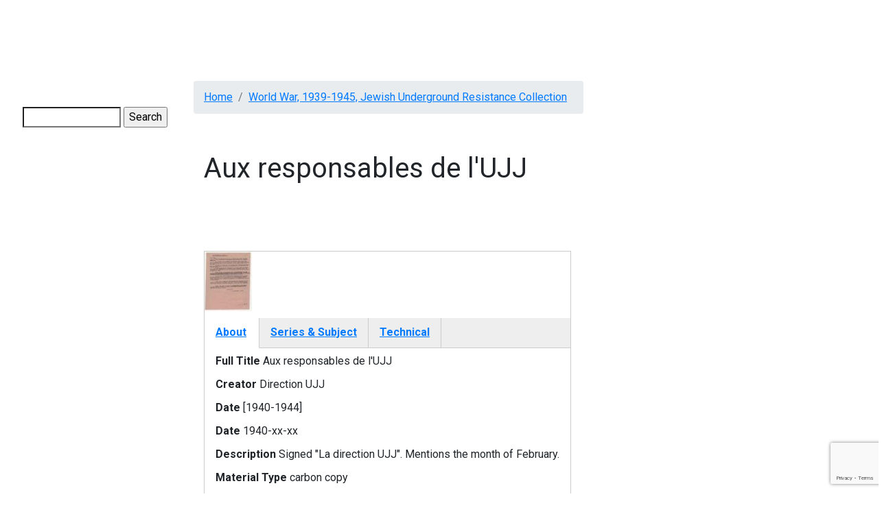

--- FILE ---
content_type: text/html; charset=UTF-8
request_url: https://digitalcollections.mcmaster.ca/wwiijur/media/aux-responsables-de-lujj
body_size: 5407
content:
<!DOCTYPE html>
<html lang="en" dir="ltr">
  <head>

    <!-- Google tag (gtag.js) -->
    <script async src="https://www.googletagmanager.com/gtag/js?id=G-YYRTL28WMV"></script>
    <script>
      window.dataLayer = window.dataLayer || [];
      function gtag(){dataLayer.push(arguments);}
      gtag('js', new Date());

      gtag('config', 'G-YYRTL28WMV');
    </script>

    <meta charset="utf-8" />
<meta name="Generator" content="Drupal 10 (https://www.drupal.org)" />
<meta name="MobileOptimized" content="width" />
<meta name="HandheldFriendly" content="true" />
<meta name="viewport" content="width=device-width, initial-scale=1.0" />
<link rel="icon" href="/themes/custom/digitalcollections_mcmaster/favicon.ico" type="image/vnd.microsoft.icon" />
<link rel="canonical" href="https://digitalcollections.mcmaster.ca/wwiijur/media/aux-responsables-de-lujj" />
<link rel="shortlink" href="https://digitalcollections.mcmaster.ca/node/179511" />

    <title>Aux responsables de l&#039;UJJ | Digital Collections @ Mac</title>
    <!-- Brighter World CSS -->
    <!-- <link rel="stylesheet" href="https://documents.mcmaster.ca/www/cdn/css/1.0/mcm-bw.css"> -->
 <!-- Brighter World Fonts -->
  <style>
    @import url('https://fonts.googleapis.com/css?family=Roboto+Condensed:400,400i,700,700i|Roboto:300,300i,400,400i,700,700i|Vollkorn:400,400i,600,600i,700,700i');
  </style>
    <link rel="stylesheet" media="all" href="/themes/contrib/stable/css/core/components/progress.module.css?t97xm1" />
<link rel="stylesheet" media="all" href="/themes/contrib/stable/css/core/components/ajax-progress.module.css?t97xm1" />
<link rel="stylesheet" media="all" href="/themes/contrib/stable/css/system/components/align.module.css?t97xm1" />
<link rel="stylesheet" media="all" href="/themes/contrib/stable/css/system/components/fieldgroup.module.css?t97xm1" />
<link rel="stylesheet" media="all" href="/themes/contrib/stable/css/system/components/container-inline.module.css?t97xm1" />
<link rel="stylesheet" media="all" href="/themes/contrib/stable/css/system/components/clearfix.module.css?t97xm1" />
<link rel="stylesheet" media="all" href="/themes/contrib/stable/css/system/components/details.module.css?t97xm1" />
<link rel="stylesheet" media="all" href="/themes/contrib/stable/css/system/components/hidden.module.css?t97xm1" />
<link rel="stylesheet" media="all" href="/themes/contrib/stable/css/system/components/item-list.module.css?t97xm1" />
<link rel="stylesheet" media="all" href="/themes/contrib/stable/css/system/components/js.module.css?t97xm1" />
<link rel="stylesheet" media="all" href="/themes/contrib/stable/css/system/components/nowrap.module.css?t97xm1" />
<link rel="stylesheet" media="all" href="/themes/contrib/stable/css/system/components/position-container.module.css?t97xm1" />
<link rel="stylesheet" media="all" href="/themes/contrib/stable/css/system/components/reset-appearance.module.css?t97xm1" />
<link rel="stylesheet" media="all" href="/themes/contrib/stable/css/system/components/resize.module.css?t97xm1" />
<link rel="stylesheet" media="all" href="/themes/contrib/stable/css/system/components/system-status-counter.css?t97xm1" />
<link rel="stylesheet" media="all" href="/themes/contrib/stable/css/system/components/system-status-report-counters.css?t97xm1" />
<link rel="stylesheet" media="all" href="/themes/contrib/stable/css/system/components/system-status-report-general-info.css?t97xm1" />
<link rel="stylesheet" media="all" href="/themes/contrib/stable/css/system/components/tablesort.module.css?t97xm1" />
<link rel="stylesheet" media="all" href="/modules/contrib/jquery_ui/assets/vendor/jquery.ui/themes/base/core.css?t97xm1" />
<link rel="stylesheet" media="all" href="/modules/contrib/field_group/formatters/tabs/horizontal-tabs.css?t97xm1" />
<link rel="stylesheet" media="all" href="/modules/contrib/captcha/css/captcha.css?t97xm1" />
<link rel="stylesheet" media="all" href="/modules/contrib/jquery_ui/assets/vendor/jquery.ui/themes/base/theme.css?t97xm1" />
<link rel="stylesheet" media="all" href="/themes/custom/digitalcollections_mcmaster/bootstrap-4.6.0-dist/css/bootstrap.min.css?t97xm1" />
<link rel="stylesheet" media="all" href="/themes/custom/digitalcollections_mcmaster/assets/css/flickity.css?t97xm1" />
<link rel="stylesheet" media="all" href="https://documents.mcmaster.ca/www/cdn/css/1.0/mcm-bw.css" />
<link rel="stylesheet" media="all" href="/themes/custom/digitalcollections_mcmaster/assets/css/local.css?t97xm1" />

    <script src="/core/assets/vendor/modernizr/modernizr.min.js?v=3.11.7"></script>
<script src="https://cdnjs.cloudflare.com/ajax/libs/font-awesome/6.5.2/css/all.min.css" defer crossorigin="anonymous"></script>

  </head>
  <body>
    
    
      <div class="dialog-off-canvas-main-canvas" data-off-canvas-main-canvas>
      
  <nav class="navbar navbar-expand-lg navbar-dark navbar-site" aria-label="Site menu">
    <button class="navbar-toggler" type="button" data-toggle="collapse" data-target="#siteMenu" aria-controls="siteMenu" aria-expanded="false" aria-label="Toggle navigation">
      Menu
      <svg id="chevron" class="svg-chevron" xmlns="http://www.w3.org/2000/svg" viewBox="0 0 6.7 4.1">
      <style>.chevron{fill:none;stroke:#fff;stroke-miterlimit:10;}</style>
      <path class="chevron" fill="#fff" d="M6.4.4l-3 3-3-3"></path>
      </svg>
    </button>
    <div class="collapse navbar-collapse" id="siteMenu">
        <div>
          

                       <ul class="navbar-nav nav--padding-md nav mr-auto">                           	   
      	  
      	  
	  
      <li class='nav-item dropdown '>        		
		
		   <a href="/historical-perspectives-canadian-publishing" title="Historical Perspectives on Canadian Publishing" class="nav-link " data-drupal-link-system-path="node/1191">HPCANPUB</a>
		
		
    
              </li>                      	   
      	  
      	  
	  
      <li class='nav-item dropdown '>        		
		
		   <a href="/digitalrussell" title="Digital Russell" class="nav-link " data-drupal-link-system-path="node/4718">Russell</a>
		
		
    
              </li>                      	   
      	  
      	  
	  
      <li class='nav-item dropdown '>        		
		
		   <a href="/pw20c" title="Peace &amp; War of the 20th Century" class="nav-link " data-drupal-link-system-path="node/182751">PW20C</a>
		
		
    
              </li>                      	   
      	  
      	  
	  
      <li class='nav-item dropdown '>        		
		
		   <a href="/world-war-1939-1945-german-concentration-camps-and-prisons-collection" title="World War, 1939-1945, German Concentration Camps and Prisons Collection" class="nav-link " data-drupal-link-system-path="node/6655">German Concentration Camps &amp; Prisons</a>
		
		
    
              </li>                      	   
      	  
      	  
	  
      <li class='nav-item dropdown '>        		
		
		   <a href="/wwiijur" class="nav-link " data-drupal-link-system-path="wwiijur">Jewish Underground Resistance</a>
		
		
    
              </li>                      	   
      	  
      	  
	  
      <li class='nav-item dropdown '>        		
		
		   <a href="/mcmaster-collection" title="The McMaster Collection" class="nav-link " data-drupal-link-system-path="node/182747">The McMaster Collection</a>
		
		
    
              </li>                      	   
      	  
      	  
	  
      <li class='nav-item dropdown '>        		
		
		   <a href="/richard-sylvan-life-and-works" title="Richard Sylvan - Life &amp; Works" class="nav-link " data-drupal-link-system-path="node/182744">Richard Sylvan</a>
		
		
    
              </li>    		
    </ul>
		
   

  

  </div>

      	</div>
  </nav>

 
    
<div style="display: block;" id="main-content" role="main" class="mb-5 md-col-12 mt-3">
<div class="row">
    	  <div class="md-col-2 p-2">
        <div>
    



<form action="/search/node" method="get" id="search-block-form" accept-charset="UTF-8">
  <div class="js-form-item form-item js-form-type-search form-item-keys js-form-item-keys form-no-label">
      <label for="edit-keys" class="visually-hidden">Search</label>
        <input title="Enter the terms you wish to search for." data-drupal-selector="edit-keys" type="search" id="edit-keys" name="keys" value="" size="15" maxlength="128" class="form-search" />

        </div>


  <input data-drupal-selector="edit-captcha-sid" type="hidden" name="captcha_sid" value="136978" />
<input data-drupal-selector="edit-captcha-token" type="hidden" name="captcha_token" value="LwRpDgz5A_KfuGpVENIjkdf0d8hcsfKrB4Q9_MAG19Y" />
<input id="recaptcha-v3-token" class="recaptcha-v3-token" data-recaptcha-v3-action="recaptcha3_action" data-recaptcha-v3-site-key="6LcgHUEsAAAAAI8nf7rGFBR9AwS8v_mnPnuMO7ta" data-drupal-selector="edit-captcha-response" type="hidden" name="captcha_response" value="" />
<input data-drupal-selector="edit-is-recaptcha-v3" type="hidden" name="is_recaptcha_v3" value="1" />

<div data-drupal-selector="edit-actions" class="form-actions js-form-wrapper form-wrapper" id="edit-actions"><input data-drupal-selector="edit-submit" type="submit" id="edit-submit" value="Search" class="button js-form-submit form-submit" />
</div>

</form>




  </div>

	  </div>
      <div class="md-col-10 norightsidebar">
        <section class="technology">
      <div class="container section__header">
        <div class="row">
          <!-- implement breadcrumbs feature -->
            <div>
    <div data-drupal-messages-fallback class="hidden"></div>




  <nav role="navigation" aria-labelledby="system-breadcrumb">
    <h2 id="system-breadcrumb" class="visually-hidden">Breadcrumb</h2>
    <ol class="breadcrumb mb-2">
          <li class='breadcrumb-item'>
                  <a href="/">Home</a>
              </li>
          <li class='breadcrumb-item'>
                  <a href="/wwiijur">World War, 1939-1945, Jewish Underground Resistance Collection</a>
              </li>
        </ol>
  </nav>




  </div>

                  </div>
      </div>
    </section>
    


        
      <div>
    



<div class="row" id="content">
  <div class="col-md-12">
    <div data-history-node-id="179511" class="node node--type-wwiijur node--id-179511 node--view-mode-full clearfix">
      <section class="section-intro py-4">
        <div class="container">
          <div class="row align-items-center">
            <div class="col-md-12">
              <h1 class="mb-4"><span>Aux responsables de l&#039;UJJ</span>
</h1>
              <p class="lead mb-2"></p>
            </div>
          </div>
        </div>
      </section>
      <section class="sidebar">
        <div class="container">
          <div class="row">
            <div class="col-xl-12 py-5 pr-xl-5 pr-lg-4">
              <!-- Body Content -->
              <section>
                <div class="content">
                 
				 
      <div class="field field--name-field-wwiijur-image field--type-image field--label-hidden field__items">
              <div class="field__item">  <a href="/sites/default/files/wwiijur/WWIIJUR-0145.jpg"><img loading="lazy" src="/sites/default/files/styles/thumbnail/public/wwiijur/WWIIJUR-0145.jpg?itok=Q6Kde2ke" width="80" height="100" />

</a>
</div>
          </div>
  <div class="group-tabs field-group-htabs field-group-tabs-wrapper"><div data-horizontal-tabs class="horizontal-tabs clearfix">
  <ul data-horizontal-tabs-list class="horizontal-tabs-list visually-hidden"></ul>
  <div data-horizontal-tabs-panes><input class="horizontal-tabs-active-tab" type="hidden" />
<details class="group-abouttab field-group-htab js-form-wrapper form-wrapper" id="edit-group-abouttab">
  <summary role="button" aria-controls="edit-group-abouttab" aria-expanded="false">About</summary>
  
  
  <div class="field field--name-field-full-title field--type-string field--label-inline clearfix">
    <div class="field__label">Full Title</div>
              <div class="field__item">Aux responsables de l&#039;UJJ</div>
          </div>

  <div class="field field--name-field-creator field--type-string field--label-inline clearfix">
    <div class="field__label">Creator</div>
          <div class="field__items">
              <div class="field__item">Direction UJJ</div>
              </div>
      </div>

  <div class="field field--name-field-assigned-date field--type-string field--label-inline clearfix">
    <div class="field__label">Date</div>
              <div class="field__item">[1940-1944]</div>
          </div>

  <div class="field field--name-field-date field--type-string field--label-inline clearfix">
    <div class="field__label">Date</div>
              <div class="field__item">1940-xx-xx</div>
          </div>

  <div class="field field--name-field-description field--type-text-long field--label-inline clearfix">
    <div class="field__label">Description</div>
              <div class="field__item"><p>Signed &quot;La direction UJJ&quot;. Mentions the month of February.</p>
</div>
          </div>

  <div class="field field--name-field-source field--type-list-string field--label-inline clearfix">
    <div class="field__label">Material Type</div>
          <div class="field__items">
              <div class="field__item">carbon copy</div>
              </div>
      </div>

  <div class="field field--name-field-physical-description field--type-string-long field--label-inline clearfix">
    <div class="field__label">Physical Description</div>
              <div class="field__item">1 p. carbon copy on pink onion skin.</div>
          </div>

  <div class="field field--name-field-dimensions field--type-string field--label-inline clearfix">
    <div class="field__label">Dimensions</div>
              <div class="field__item">27 x 21 cm</div>
          </div>

  <div class="field field--name-field-place field--type-text field--label-inline clearfix">
    <div class="field__label">Place</div>
              <div class="field__item"><p>[France]</p>
</div>
          </div>

  <div class="field field--name-field-language field--type-string field--label-inline clearfix">
    <div class="field__label">Language</div>
          <div class="field__items">
              <div class="field__item">fre</div>
              </div>
      </div>

  <div class="field field--name-field-provenance field--type-string field--label-inline clearfix">
    <div class="field__label">Provenance</div>
              <div class="field__item">Michel Brisebois collection (David Diamant)</div>
          </div>

  
</details>
<details class="group-subjecttab field-group-htab js-form-wrapper form-wrapper" id="edit-group-subjecttab">
  <summary role="button" aria-controls="edit-group-subjecttab" aria-expanded="false">Series &amp; Subject</summary>
  
  
  <div class="field field--name-field-coverage field--type-text field--label-inline clearfix">
    <div class="field__label">Relation</div>
          <div class="field__items">
              <div class="field__item"><p>World War, 1939-1945, Jewish Underground Resistance Collection</p>
</div>
          <div class="field__item"><p>Documents of Jewish Resistance Groups and other Groups</p>
</div>
          <div class="field__item"><p>Union de la Jeunesse Juive (UJJ)</p>
</div>
              </div>
      </div>

  <div class="field field--name-field-subject field--type-string field--label-inline clearfix">
    <div class="field__label">Subject</div>
          <div class="field__items">
              <div class="field__item">World War, 1939-1945 -- Underground literature -- France</div>
              </div>
      </div>

  <div class="field field--name-field-contributor field--type-string field--label-inline clearfix">
    <div class="field__label">Contributer</div>
              <div class="field__item">McMaster University Libraries</div>
          </div>

  
</details>
<details class="group-techtab field-group-htab js-form-wrapper form-wrapper" id="edit-group-techtab">
  <summary role="button" aria-controls="edit-group-techtab" aria-expanded="false">Technical</summary>
  
  
  <div class="field field--name-field-identifier field--type-string field--label-inline clearfix">
    <div class="field__label">Identifier</div>
              <div class="field__item">WWIIJUR-0145</div>
          </div>

  <div class="field field--name-field-box field--type-string field--label-inline clearfix">
    <div class="field__label">Box</div>
              <div class="field__item">1</div>
          </div>

  <div class="field field--name-field-type field--type-string field--label-inline clearfix">
    <div class="field__label">Type</div>
          <div class="field__items">
              <div class="field__item">image</div>
              </div>
      </div>

  <div class="field field--name-field-file field--type-string field--label-inline clearfix">
    <div class="field__label">File</div>
              <div class="field__item">0138-0154</div>
          </div>

  <div class="field field--name-field-format field--type-string field--label-inline clearfix">
    <div class="field__label">Format</div>
          <div class="field__items">
              <div class="field__item">jpg</div>
              </div>
      </div>

  <div class="field field--name-field-date-digitized field--type-string field--label-inline clearfix">
    <div class="field__label">Date Digitized</div>
              <div class="field__item">19-02-2010</div>
          </div>

  <div class="field field--name-field-rights field--type-string field--label-inline clearfix">
    <div class="field__label">Rights</div>
              <div class="field__item">Copyright: The creator of the document, or his or her Estate. McMaster University owns the rights to the archival copy of the digital image in TIFF format.</div>
          </div>

  
</details>
</div>
</div>
</div><section>
  
  

  
</section>

                </div>
              </section>
            </div>       
          </div>
        </div>
      </section>
    </div>
  </div>
</div>









            <div class="field field--name-body field--type-text-with-summary field--label-hidden field__item"><!-- Google tag (gtag.js) --><script async src="https://www.googletagmanager.com/gtag/js?id=G-JEH5JB43H4"></script><script>
  window.dataLayer = window.dataLayer || [];
  function gtag(){dataLayer.push(arguments);}
  gtag('js', new Date());

  gtag('config', 'G-JEH5JB43H4');
</script></div>
      



  </div>


    
   </div>

  </div>
</div>

  </div>

    
    <script type="application/json" data-drupal-selector="drupal-settings-json">{"path":{"baseUrl":"\/","pathPrefix":"","currentPath":"node\/179511","currentPathIsAdmin":false,"isFront":false,"currentLanguage":"en","currentQuery":{"q":"wwiijur\/media\/aux-responsables-de-lujj"}},"pluralDelimiter":"\u0003","suppressDeprecationErrors":true,"ajaxPageState":{"libraries":"eJyNj8EOwyAMQ3-IwWEfhEKaUqpAuoR26r5-bLv0uJstPcs2wtZxgZDAyKEohdI6aQP262MnPf0sWt1UcunAKMyEvUizWLGCDTRklgR8Q7N_sNXcXIinmFX2LRBTpdb9Ilpe0kY4dkiD-egnmVQKF-3tyE4Jf6vjcQ9X4-wcVfV75g1H1FUT","theme":"digitalcollections_mcmaster","theme_token":null},"ajaxTrustedUrl":{"\/search\/node":true,"\/wwiijur\/media\/aux-responsables-de-lujj?q=wwiijur\/media\/aux-responsables-de-lujj\u0026ajax_form=1":true},"field_group":{"tabs":{"mode":"default","context":"view","settings":{"classes":"group-tabs field-group-htabs","show_empty_fields":false,"id":"","direction":"horizontal","width_breakpoint":640}},"tab":{"mode":"default","context":"view","settings":{"classes":"group-abouttab field-group-htab","show_empty_fields":false,"id":"","formatter":"closed","description":""}}},"widthBreakpoint":640,"ajax":{"edit-captcha-response":{"callback":"recaptcha_v3_ajax_callback","event":"change","url":"\/wwiijur\/media\/aux-responsables-de-lujj?q=wwiijur\/media\/aux-responsables-de-lujj\u0026ajax_form=1","httpMethod":"POST","dialogType":"ajax","submit":{"_triggering_element_name":"captcha_response"}}},"user":{"uid":0,"permissionsHash":"2580d65a7d509b0e25d4643e5e0d97608a69171c526adc958ad6e71c57649dc8"}}</script>
<script src="https://www.google.com/recaptcha/api.js?render=6LcgHUEsAAAAAI8nf7rGFBR9AwS8v_mnPnuMO7ta" defer async></script>
<script src="/core/assets/vendor/jquery/jquery.min.js?v=3.7.1"></script>
<script src="/core/assets/vendor/once/once.min.js?v=1.0.1"></script>
<script src="/core/misc/drupalSettingsLoader.js?v=10.5.6"></script>
<script src="/core/misc/drupal.js?v=10.5.6"></script>
<script src="/core/misc/drupal.init.js?v=10.5.6"></script>
<script src="/modules/contrib/jquery_ui/assets/vendor/jquery.ui/ui/version-min.js?v=1.13.2"></script>
<script src="/modules/contrib/jquery_ui/assets/vendor/jquery.ui/ui/data-min.js?v=1.13.2"></script>
<script src="/modules/contrib/jquery_ui/assets/vendor/jquery.ui/ui/disable-selection-min.js?v=1.13.2"></script>
<script src="/modules/contrib/jquery_ui/assets/vendor/jquery.ui/ui/focusable-min.js?v=1.13.2"></script>
<script src="/modules/contrib/jquery_ui/assets/vendor/jquery.ui/ui/form-min.js?v=1.13.2"></script>
<script src="/modules/contrib/jquery_ui/assets/vendor/jquery.ui/ui/ie-min.js?v=1.13.2"></script>
<script src="/modules/contrib/jquery_ui/assets/vendor/jquery.ui/ui/keycode-min.js?v=1.13.2"></script>
<script src="/modules/contrib/jquery_ui/assets/vendor/jquery.ui/ui/labels-min.js?v=1.13.2"></script>
<script src="/modules/contrib/jquery_ui/assets/vendor/jquery.ui/ui/plugin-min.js?v=1.13.2"></script>
<script src="/modules/contrib/jquery_ui/assets/vendor/jquery.ui/ui/safe-active-element-min.js?v=1.13.2"></script>
<script src="/modules/contrib/jquery_ui/assets/vendor/jquery.ui/ui/safe-blur-min.js?v=1.13.2"></script>
<script src="/modules/contrib/jquery_ui/assets/vendor/jquery.ui/ui/scroll-parent-min.js?v=1.13.2"></script>
<script src="/modules/contrib/jquery_ui/assets/vendor/jquery.ui/ui/tabbable-min.js?v=1.13.2"></script>
<script src="/modules/contrib/jquery_ui/assets/vendor/jquery.ui/ui/unique-id-min.js?v=1.13.2"></script>
<script src="/core/assets/vendor/tabbable/index.umd.min.js?v=6.2.0"></script>
<script src="/modules/contrib/field_group/formatters/tabs/horizontal-tabs.js?t97xm1"></script>
<script src="/core/misc/jquery.form.js?v=4.3.0"></script>
<script src="/core/misc/progress.js?v=10.5.6"></script>
<script src="/core/assets/vendor/loadjs/loadjs.min.js?v=4.3.0"></script>
<script src="/core/misc/debounce.js?v=10.5.6"></script>
<script src="/core/misc/announce.js?v=10.5.6"></script>
<script src="/core/misc/message.js?v=10.5.6"></script>
<script src="/core/misc/ajax.js?v=10.5.6"></script>
<script src="/themes/contrib/stable/js/ajax.js?v=10.5.6"></script>
<script src="/themes/custom/digitalcollections_mcmaster/bootstrap-4.6.0-dist/js/bootstrap.min.js?v=4.6.0"></script>
<script src="/themes/custom/digitalcollections_mcmaster/assets/js/flickity.pkgd.min.js?t97xm1"></script>
<script src="/themes/custom/digitalcollections_mcmaster/assets/js/maclibrary.js?t97xm1"></script>
<script src="/core/misc/form.js?v=10.5.6"></script>
<script src="/core/misc/details-summarized-content.js?v=10.5.6"></script>
<script src="/core/misc/details-aria.js?v=10.5.6"></script>
<script src="/core/misc/details.js?v=10.5.6"></script>
<script src="/modules/contrib/recaptcha_v3/js/recaptcha_v3.js?t97xm1"></script>

    <script>
	(function () {
		/* Load Javascript Object */
		var fh = document.createElement('script');
		fh.type = 'text/javascript';
		fh.async = true;
		fh.src = 'https://documents.mcmaster.ca/www/brighterworld/headersfooters.js';
		var fhs = document.getElementsByTagName('script')[0];

		/*Insert javascript at top of dom */
		fhs.parentNode.insertBefore(fh, fhs);

		/*loaded successful */
		fh.addEventListener('load', function(event){
			var headFoot = new footerheader();
			//headFoot.setRoboto();
			headFoot.setTitle({title: 'Digital Collections',titleUrl: '/',subtitle:'McMaster University Library'});
			headFoot.setSkip([{"url" : "#mcmenu", "text":"Skip to McMaster Navigation"},{"url":"#siteMenu", "text":"Skip to Site Navigation"},{"url":"#content", "text":"Skip to main content"}]);
			headFoot.initialize();
			headFoot.setSearchCustom('digitalcollections.mcmaster.ca');
		})
	})();
    </script>

    <!-- Brighter World JS -->
    <script src="https://documents.mcmaster.ca/www/cdn/js/1.0/mcm-bw.js"></script>

    <!-- Global site tag (gtag.js) - Google Analytics -->
    <! -- add tag here for BRACERS once ready for production -->
   
  </body>
</html>


--- FILE ---
content_type: text/html; charset=utf-8
request_url: https://www.google.com/recaptcha/api2/anchor?ar=1&k=6LcgHUEsAAAAAI8nf7rGFBR9AwS8v_mnPnuMO7ta&co=aHR0cHM6Ly9kaWdpdGFsY29sbGVjdGlvbnMubWNtYXN0ZXIuY2E6NDQz&hl=en&v=PoyoqOPhxBO7pBk68S4YbpHZ&size=invisible&anchor-ms=20000&execute-ms=30000&cb=iw7a8bf3n2pk
body_size: 48823
content:
<!DOCTYPE HTML><html dir="ltr" lang="en"><head><meta http-equiv="Content-Type" content="text/html; charset=UTF-8">
<meta http-equiv="X-UA-Compatible" content="IE=edge">
<title>reCAPTCHA</title>
<style type="text/css">
/* cyrillic-ext */
@font-face {
  font-family: 'Roboto';
  font-style: normal;
  font-weight: 400;
  font-stretch: 100%;
  src: url(//fonts.gstatic.com/s/roboto/v48/KFO7CnqEu92Fr1ME7kSn66aGLdTylUAMa3GUBHMdazTgWw.woff2) format('woff2');
  unicode-range: U+0460-052F, U+1C80-1C8A, U+20B4, U+2DE0-2DFF, U+A640-A69F, U+FE2E-FE2F;
}
/* cyrillic */
@font-face {
  font-family: 'Roboto';
  font-style: normal;
  font-weight: 400;
  font-stretch: 100%;
  src: url(//fonts.gstatic.com/s/roboto/v48/KFO7CnqEu92Fr1ME7kSn66aGLdTylUAMa3iUBHMdazTgWw.woff2) format('woff2');
  unicode-range: U+0301, U+0400-045F, U+0490-0491, U+04B0-04B1, U+2116;
}
/* greek-ext */
@font-face {
  font-family: 'Roboto';
  font-style: normal;
  font-weight: 400;
  font-stretch: 100%;
  src: url(//fonts.gstatic.com/s/roboto/v48/KFO7CnqEu92Fr1ME7kSn66aGLdTylUAMa3CUBHMdazTgWw.woff2) format('woff2');
  unicode-range: U+1F00-1FFF;
}
/* greek */
@font-face {
  font-family: 'Roboto';
  font-style: normal;
  font-weight: 400;
  font-stretch: 100%;
  src: url(//fonts.gstatic.com/s/roboto/v48/KFO7CnqEu92Fr1ME7kSn66aGLdTylUAMa3-UBHMdazTgWw.woff2) format('woff2');
  unicode-range: U+0370-0377, U+037A-037F, U+0384-038A, U+038C, U+038E-03A1, U+03A3-03FF;
}
/* math */
@font-face {
  font-family: 'Roboto';
  font-style: normal;
  font-weight: 400;
  font-stretch: 100%;
  src: url(//fonts.gstatic.com/s/roboto/v48/KFO7CnqEu92Fr1ME7kSn66aGLdTylUAMawCUBHMdazTgWw.woff2) format('woff2');
  unicode-range: U+0302-0303, U+0305, U+0307-0308, U+0310, U+0312, U+0315, U+031A, U+0326-0327, U+032C, U+032F-0330, U+0332-0333, U+0338, U+033A, U+0346, U+034D, U+0391-03A1, U+03A3-03A9, U+03B1-03C9, U+03D1, U+03D5-03D6, U+03F0-03F1, U+03F4-03F5, U+2016-2017, U+2034-2038, U+203C, U+2040, U+2043, U+2047, U+2050, U+2057, U+205F, U+2070-2071, U+2074-208E, U+2090-209C, U+20D0-20DC, U+20E1, U+20E5-20EF, U+2100-2112, U+2114-2115, U+2117-2121, U+2123-214F, U+2190, U+2192, U+2194-21AE, U+21B0-21E5, U+21F1-21F2, U+21F4-2211, U+2213-2214, U+2216-22FF, U+2308-230B, U+2310, U+2319, U+231C-2321, U+2336-237A, U+237C, U+2395, U+239B-23B7, U+23D0, U+23DC-23E1, U+2474-2475, U+25AF, U+25B3, U+25B7, U+25BD, U+25C1, U+25CA, U+25CC, U+25FB, U+266D-266F, U+27C0-27FF, U+2900-2AFF, U+2B0E-2B11, U+2B30-2B4C, U+2BFE, U+3030, U+FF5B, U+FF5D, U+1D400-1D7FF, U+1EE00-1EEFF;
}
/* symbols */
@font-face {
  font-family: 'Roboto';
  font-style: normal;
  font-weight: 400;
  font-stretch: 100%;
  src: url(//fonts.gstatic.com/s/roboto/v48/KFO7CnqEu92Fr1ME7kSn66aGLdTylUAMaxKUBHMdazTgWw.woff2) format('woff2');
  unicode-range: U+0001-000C, U+000E-001F, U+007F-009F, U+20DD-20E0, U+20E2-20E4, U+2150-218F, U+2190, U+2192, U+2194-2199, U+21AF, U+21E6-21F0, U+21F3, U+2218-2219, U+2299, U+22C4-22C6, U+2300-243F, U+2440-244A, U+2460-24FF, U+25A0-27BF, U+2800-28FF, U+2921-2922, U+2981, U+29BF, U+29EB, U+2B00-2BFF, U+4DC0-4DFF, U+FFF9-FFFB, U+10140-1018E, U+10190-1019C, U+101A0, U+101D0-101FD, U+102E0-102FB, U+10E60-10E7E, U+1D2C0-1D2D3, U+1D2E0-1D37F, U+1F000-1F0FF, U+1F100-1F1AD, U+1F1E6-1F1FF, U+1F30D-1F30F, U+1F315, U+1F31C, U+1F31E, U+1F320-1F32C, U+1F336, U+1F378, U+1F37D, U+1F382, U+1F393-1F39F, U+1F3A7-1F3A8, U+1F3AC-1F3AF, U+1F3C2, U+1F3C4-1F3C6, U+1F3CA-1F3CE, U+1F3D4-1F3E0, U+1F3ED, U+1F3F1-1F3F3, U+1F3F5-1F3F7, U+1F408, U+1F415, U+1F41F, U+1F426, U+1F43F, U+1F441-1F442, U+1F444, U+1F446-1F449, U+1F44C-1F44E, U+1F453, U+1F46A, U+1F47D, U+1F4A3, U+1F4B0, U+1F4B3, U+1F4B9, U+1F4BB, U+1F4BF, U+1F4C8-1F4CB, U+1F4D6, U+1F4DA, U+1F4DF, U+1F4E3-1F4E6, U+1F4EA-1F4ED, U+1F4F7, U+1F4F9-1F4FB, U+1F4FD-1F4FE, U+1F503, U+1F507-1F50B, U+1F50D, U+1F512-1F513, U+1F53E-1F54A, U+1F54F-1F5FA, U+1F610, U+1F650-1F67F, U+1F687, U+1F68D, U+1F691, U+1F694, U+1F698, U+1F6AD, U+1F6B2, U+1F6B9-1F6BA, U+1F6BC, U+1F6C6-1F6CF, U+1F6D3-1F6D7, U+1F6E0-1F6EA, U+1F6F0-1F6F3, U+1F6F7-1F6FC, U+1F700-1F7FF, U+1F800-1F80B, U+1F810-1F847, U+1F850-1F859, U+1F860-1F887, U+1F890-1F8AD, U+1F8B0-1F8BB, U+1F8C0-1F8C1, U+1F900-1F90B, U+1F93B, U+1F946, U+1F984, U+1F996, U+1F9E9, U+1FA00-1FA6F, U+1FA70-1FA7C, U+1FA80-1FA89, U+1FA8F-1FAC6, U+1FACE-1FADC, U+1FADF-1FAE9, U+1FAF0-1FAF8, U+1FB00-1FBFF;
}
/* vietnamese */
@font-face {
  font-family: 'Roboto';
  font-style: normal;
  font-weight: 400;
  font-stretch: 100%;
  src: url(//fonts.gstatic.com/s/roboto/v48/KFO7CnqEu92Fr1ME7kSn66aGLdTylUAMa3OUBHMdazTgWw.woff2) format('woff2');
  unicode-range: U+0102-0103, U+0110-0111, U+0128-0129, U+0168-0169, U+01A0-01A1, U+01AF-01B0, U+0300-0301, U+0303-0304, U+0308-0309, U+0323, U+0329, U+1EA0-1EF9, U+20AB;
}
/* latin-ext */
@font-face {
  font-family: 'Roboto';
  font-style: normal;
  font-weight: 400;
  font-stretch: 100%;
  src: url(//fonts.gstatic.com/s/roboto/v48/KFO7CnqEu92Fr1ME7kSn66aGLdTylUAMa3KUBHMdazTgWw.woff2) format('woff2');
  unicode-range: U+0100-02BA, U+02BD-02C5, U+02C7-02CC, U+02CE-02D7, U+02DD-02FF, U+0304, U+0308, U+0329, U+1D00-1DBF, U+1E00-1E9F, U+1EF2-1EFF, U+2020, U+20A0-20AB, U+20AD-20C0, U+2113, U+2C60-2C7F, U+A720-A7FF;
}
/* latin */
@font-face {
  font-family: 'Roboto';
  font-style: normal;
  font-weight: 400;
  font-stretch: 100%;
  src: url(//fonts.gstatic.com/s/roboto/v48/KFO7CnqEu92Fr1ME7kSn66aGLdTylUAMa3yUBHMdazQ.woff2) format('woff2');
  unicode-range: U+0000-00FF, U+0131, U+0152-0153, U+02BB-02BC, U+02C6, U+02DA, U+02DC, U+0304, U+0308, U+0329, U+2000-206F, U+20AC, U+2122, U+2191, U+2193, U+2212, U+2215, U+FEFF, U+FFFD;
}
/* cyrillic-ext */
@font-face {
  font-family: 'Roboto';
  font-style: normal;
  font-weight: 500;
  font-stretch: 100%;
  src: url(//fonts.gstatic.com/s/roboto/v48/KFO7CnqEu92Fr1ME7kSn66aGLdTylUAMa3GUBHMdazTgWw.woff2) format('woff2');
  unicode-range: U+0460-052F, U+1C80-1C8A, U+20B4, U+2DE0-2DFF, U+A640-A69F, U+FE2E-FE2F;
}
/* cyrillic */
@font-face {
  font-family: 'Roboto';
  font-style: normal;
  font-weight: 500;
  font-stretch: 100%;
  src: url(//fonts.gstatic.com/s/roboto/v48/KFO7CnqEu92Fr1ME7kSn66aGLdTylUAMa3iUBHMdazTgWw.woff2) format('woff2');
  unicode-range: U+0301, U+0400-045F, U+0490-0491, U+04B0-04B1, U+2116;
}
/* greek-ext */
@font-face {
  font-family: 'Roboto';
  font-style: normal;
  font-weight: 500;
  font-stretch: 100%;
  src: url(//fonts.gstatic.com/s/roboto/v48/KFO7CnqEu92Fr1ME7kSn66aGLdTylUAMa3CUBHMdazTgWw.woff2) format('woff2');
  unicode-range: U+1F00-1FFF;
}
/* greek */
@font-face {
  font-family: 'Roboto';
  font-style: normal;
  font-weight: 500;
  font-stretch: 100%;
  src: url(//fonts.gstatic.com/s/roboto/v48/KFO7CnqEu92Fr1ME7kSn66aGLdTylUAMa3-UBHMdazTgWw.woff2) format('woff2');
  unicode-range: U+0370-0377, U+037A-037F, U+0384-038A, U+038C, U+038E-03A1, U+03A3-03FF;
}
/* math */
@font-face {
  font-family: 'Roboto';
  font-style: normal;
  font-weight: 500;
  font-stretch: 100%;
  src: url(//fonts.gstatic.com/s/roboto/v48/KFO7CnqEu92Fr1ME7kSn66aGLdTylUAMawCUBHMdazTgWw.woff2) format('woff2');
  unicode-range: U+0302-0303, U+0305, U+0307-0308, U+0310, U+0312, U+0315, U+031A, U+0326-0327, U+032C, U+032F-0330, U+0332-0333, U+0338, U+033A, U+0346, U+034D, U+0391-03A1, U+03A3-03A9, U+03B1-03C9, U+03D1, U+03D5-03D6, U+03F0-03F1, U+03F4-03F5, U+2016-2017, U+2034-2038, U+203C, U+2040, U+2043, U+2047, U+2050, U+2057, U+205F, U+2070-2071, U+2074-208E, U+2090-209C, U+20D0-20DC, U+20E1, U+20E5-20EF, U+2100-2112, U+2114-2115, U+2117-2121, U+2123-214F, U+2190, U+2192, U+2194-21AE, U+21B0-21E5, U+21F1-21F2, U+21F4-2211, U+2213-2214, U+2216-22FF, U+2308-230B, U+2310, U+2319, U+231C-2321, U+2336-237A, U+237C, U+2395, U+239B-23B7, U+23D0, U+23DC-23E1, U+2474-2475, U+25AF, U+25B3, U+25B7, U+25BD, U+25C1, U+25CA, U+25CC, U+25FB, U+266D-266F, U+27C0-27FF, U+2900-2AFF, U+2B0E-2B11, U+2B30-2B4C, U+2BFE, U+3030, U+FF5B, U+FF5D, U+1D400-1D7FF, U+1EE00-1EEFF;
}
/* symbols */
@font-face {
  font-family: 'Roboto';
  font-style: normal;
  font-weight: 500;
  font-stretch: 100%;
  src: url(//fonts.gstatic.com/s/roboto/v48/KFO7CnqEu92Fr1ME7kSn66aGLdTylUAMaxKUBHMdazTgWw.woff2) format('woff2');
  unicode-range: U+0001-000C, U+000E-001F, U+007F-009F, U+20DD-20E0, U+20E2-20E4, U+2150-218F, U+2190, U+2192, U+2194-2199, U+21AF, U+21E6-21F0, U+21F3, U+2218-2219, U+2299, U+22C4-22C6, U+2300-243F, U+2440-244A, U+2460-24FF, U+25A0-27BF, U+2800-28FF, U+2921-2922, U+2981, U+29BF, U+29EB, U+2B00-2BFF, U+4DC0-4DFF, U+FFF9-FFFB, U+10140-1018E, U+10190-1019C, U+101A0, U+101D0-101FD, U+102E0-102FB, U+10E60-10E7E, U+1D2C0-1D2D3, U+1D2E0-1D37F, U+1F000-1F0FF, U+1F100-1F1AD, U+1F1E6-1F1FF, U+1F30D-1F30F, U+1F315, U+1F31C, U+1F31E, U+1F320-1F32C, U+1F336, U+1F378, U+1F37D, U+1F382, U+1F393-1F39F, U+1F3A7-1F3A8, U+1F3AC-1F3AF, U+1F3C2, U+1F3C4-1F3C6, U+1F3CA-1F3CE, U+1F3D4-1F3E0, U+1F3ED, U+1F3F1-1F3F3, U+1F3F5-1F3F7, U+1F408, U+1F415, U+1F41F, U+1F426, U+1F43F, U+1F441-1F442, U+1F444, U+1F446-1F449, U+1F44C-1F44E, U+1F453, U+1F46A, U+1F47D, U+1F4A3, U+1F4B0, U+1F4B3, U+1F4B9, U+1F4BB, U+1F4BF, U+1F4C8-1F4CB, U+1F4D6, U+1F4DA, U+1F4DF, U+1F4E3-1F4E6, U+1F4EA-1F4ED, U+1F4F7, U+1F4F9-1F4FB, U+1F4FD-1F4FE, U+1F503, U+1F507-1F50B, U+1F50D, U+1F512-1F513, U+1F53E-1F54A, U+1F54F-1F5FA, U+1F610, U+1F650-1F67F, U+1F687, U+1F68D, U+1F691, U+1F694, U+1F698, U+1F6AD, U+1F6B2, U+1F6B9-1F6BA, U+1F6BC, U+1F6C6-1F6CF, U+1F6D3-1F6D7, U+1F6E0-1F6EA, U+1F6F0-1F6F3, U+1F6F7-1F6FC, U+1F700-1F7FF, U+1F800-1F80B, U+1F810-1F847, U+1F850-1F859, U+1F860-1F887, U+1F890-1F8AD, U+1F8B0-1F8BB, U+1F8C0-1F8C1, U+1F900-1F90B, U+1F93B, U+1F946, U+1F984, U+1F996, U+1F9E9, U+1FA00-1FA6F, U+1FA70-1FA7C, U+1FA80-1FA89, U+1FA8F-1FAC6, U+1FACE-1FADC, U+1FADF-1FAE9, U+1FAF0-1FAF8, U+1FB00-1FBFF;
}
/* vietnamese */
@font-face {
  font-family: 'Roboto';
  font-style: normal;
  font-weight: 500;
  font-stretch: 100%;
  src: url(//fonts.gstatic.com/s/roboto/v48/KFO7CnqEu92Fr1ME7kSn66aGLdTylUAMa3OUBHMdazTgWw.woff2) format('woff2');
  unicode-range: U+0102-0103, U+0110-0111, U+0128-0129, U+0168-0169, U+01A0-01A1, U+01AF-01B0, U+0300-0301, U+0303-0304, U+0308-0309, U+0323, U+0329, U+1EA0-1EF9, U+20AB;
}
/* latin-ext */
@font-face {
  font-family: 'Roboto';
  font-style: normal;
  font-weight: 500;
  font-stretch: 100%;
  src: url(//fonts.gstatic.com/s/roboto/v48/KFO7CnqEu92Fr1ME7kSn66aGLdTylUAMa3KUBHMdazTgWw.woff2) format('woff2');
  unicode-range: U+0100-02BA, U+02BD-02C5, U+02C7-02CC, U+02CE-02D7, U+02DD-02FF, U+0304, U+0308, U+0329, U+1D00-1DBF, U+1E00-1E9F, U+1EF2-1EFF, U+2020, U+20A0-20AB, U+20AD-20C0, U+2113, U+2C60-2C7F, U+A720-A7FF;
}
/* latin */
@font-face {
  font-family: 'Roboto';
  font-style: normal;
  font-weight: 500;
  font-stretch: 100%;
  src: url(//fonts.gstatic.com/s/roboto/v48/KFO7CnqEu92Fr1ME7kSn66aGLdTylUAMa3yUBHMdazQ.woff2) format('woff2');
  unicode-range: U+0000-00FF, U+0131, U+0152-0153, U+02BB-02BC, U+02C6, U+02DA, U+02DC, U+0304, U+0308, U+0329, U+2000-206F, U+20AC, U+2122, U+2191, U+2193, U+2212, U+2215, U+FEFF, U+FFFD;
}
/* cyrillic-ext */
@font-face {
  font-family: 'Roboto';
  font-style: normal;
  font-weight: 900;
  font-stretch: 100%;
  src: url(//fonts.gstatic.com/s/roboto/v48/KFO7CnqEu92Fr1ME7kSn66aGLdTylUAMa3GUBHMdazTgWw.woff2) format('woff2');
  unicode-range: U+0460-052F, U+1C80-1C8A, U+20B4, U+2DE0-2DFF, U+A640-A69F, U+FE2E-FE2F;
}
/* cyrillic */
@font-face {
  font-family: 'Roboto';
  font-style: normal;
  font-weight: 900;
  font-stretch: 100%;
  src: url(//fonts.gstatic.com/s/roboto/v48/KFO7CnqEu92Fr1ME7kSn66aGLdTylUAMa3iUBHMdazTgWw.woff2) format('woff2');
  unicode-range: U+0301, U+0400-045F, U+0490-0491, U+04B0-04B1, U+2116;
}
/* greek-ext */
@font-face {
  font-family: 'Roboto';
  font-style: normal;
  font-weight: 900;
  font-stretch: 100%;
  src: url(//fonts.gstatic.com/s/roboto/v48/KFO7CnqEu92Fr1ME7kSn66aGLdTylUAMa3CUBHMdazTgWw.woff2) format('woff2');
  unicode-range: U+1F00-1FFF;
}
/* greek */
@font-face {
  font-family: 'Roboto';
  font-style: normal;
  font-weight: 900;
  font-stretch: 100%;
  src: url(//fonts.gstatic.com/s/roboto/v48/KFO7CnqEu92Fr1ME7kSn66aGLdTylUAMa3-UBHMdazTgWw.woff2) format('woff2');
  unicode-range: U+0370-0377, U+037A-037F, U+0384-038A, U+038C, U+038E-03A1, U+03A3-03FF;
}
/* math */
@font-face {
  font-family: 'Roboto';
  font-style: normal;
  font-weight: 900;
  font-stretch: 100%;
  src: url(//fonts.gstatic.com/s/roboto/v48/KFO7CnqEu92Fr1ME7kSn66aGLdTylUAMawCUBHMdazTgWw.woff2) format('woff2');
  unicode-range: U+0302-0303, U+0305, U+0307-0308, U+0310, U+0312, U+0315, U+031A, U+0326-0327, U+032C, U+032F-0330, U+0332-0333, U+0338, U+033A, U+0346, U+034D, U+0391-03A1, U+03A3-03A9, U+03B1-03C9, U+03D1, U+03D5-03D6, U+03F0-03F1, U+03F4-03F5, U+2016-2017, U+2034-2038, U+203C, U+2040, U+2043, U+2047, U+2050, U+2057, U+205F, U+2070-2071, U+2074-208E, U+2090-209C, U+20D0-20DC, U+20E1, U+20E5-20EF, U+2100-2112, U+2114-2115, U+2117-2121, U+2123-214F, U+2190, U+2192, U+2194-21AE, U+21B0-21E5, U+21F1-21F2, U+21F4-2211, U+2213-2214, U+2216-22FF, U+2308-230B, U+2310, U+2319, U+231C-2321, U+2336-237A, U+237C, U+2395, U+239B-23B7, U+23D0, U+23DC-23E1, U+2474-2475, U+25AF, U+25B3, U+25B7, U+25BD, U+25C1, U+25CA, U+25CC, U+25FB, U+266D-266F, U+27C0-27FF, U+2900-2AFF, U+2B0E-2B11, U+2B30-2B4C, U+2BFE, U+3030, U+FF5B, U+FF5D, U+1D400-1D7FF, U+1EE00-1EEFF;
}
/* symbols */
@font-face {
  font-family: 'Roboto';
  font-style: normal;
  font-weight: 900;
  font-stretch: 100%;
  src: url(//fonts.gstatic.com/s/roboto/v48/KFO7CnqEu92Fr1ME7kSn66aGLdTylUAMaxKUBHMdazTgWw.woff2) format('woff2');
  unicode-range: U+0001-000C, U+000E-001F, U+007F-009F, U+20DD-20E0, U+20E2-20E4, U+2150-218F, U+2190, U+2192, U+2194-2199, U+21AF, U+21E6-21F0, U+21F3, U+2218-2219, U+2299, U+22C4-22C6, U+2300-243F, U+2440-244A, U+2460-24FF, U+25A0-27BF, U+2800-28FF, U+2921-2922, U+2981, U+29BF, U+29EB, U+2B00-2BFF, U+4DC0-4DFF, U+FFF9-FFFB, U+10140-1018E, U+10190-1019C, U+101A0, U+101D0-101FD, U+102E0-102FB, U+10E60-10E7E, U+1D2C0-1D2D3, U+1D2E0-1D37F, U+1F000-1F0FF, U+1F100-1F1AD, U+1F1E6-1F1FF, U+1F30D-1F30F, U+1F315, U+1F31C, U+1F31E, U+1F320-1F32C, U+1F336, U+1F378, U+1F37D, U+1F382, U+1F393-1F39F, U+1F3A7-1F3A8, U+1F3AC-1F3AF, U+1F3C2, U+1F3C4-1F3C6, U+1F3CA-1F3CE, U+1F3D4-1F3E0, U+1F3ED, U+1F3F1-1F3F3, U+1F3F5-1F3F7, U+1F408, U+1F415, U+1F41F, U+1F426, U+1F43F, U+1F441-1F442, U+1F444, U+1F446-1F449, U+1F44C-1F44E, U+1F453, U+1F46A, U+1F47D, U+1F4A3, U+1F4B0, U+1F4B3, U+1F4B9, U+1F4BB, U+1F4BF, U+1F4C8-1F4CB, U+1F4D6, U+1F4DA, U+1F4DF, U+1F4E3-1F4E6, U+1F4EA-1F4ED, U+1F4F7, U+1F4F9-1F4FB, U+1F4FD-1F4FE, U+1F503, U+1F507-1F50B, U+1F50D, U+1F512-1F513, U+1F53E-1F54A, U+1F54F-1F5FA, U+1F610, U+1F650-1F67F, U+1F687, U+1F68D, U+1F691, U+1F694, U+1F698, U+1F6AD, U+1F6B2, U+1F6B9-1F6BA, U+1F6BC, U+1F6C6-1F6CF, U+1F6D3-1F6D7, U+1F6E0-1F6EA, U+1F6F0-1F6F3, U+1F6F7-1F6FC, U+1F700-1F7FF, U+1F800-1F80B, U+1F810-1F847, U+1F850-1F859, U+1F860-1F887, U+1F890-1F8AD, U+1F8B0-1F8BB, U+1F8C0-1F8C1, U+1F900-1F90B, U+1F93B, U+1F946, U+1F984, U+1F996, U+1F9E9, U+1FA00-1FA6F, U+1FA70-1FA7C, U+1FA80-1FA89, U+1FA8F-1FAC6, U+1FACE-1FADC, U+1FADF-1FAE9, U+1FAF0-1FAF8, U+1FB00-1FBFF;
}
/* vietnamese */
@font-face {
  font-family: 'Roboto';
  font-style: normal;
  font-weight: 900;
  font-stretch: 100%;
  src: url(//fonts.gstatic.com/s/roboto/v48/KFO7CnqEu92Fr1ME7kSn66aGLdTylUAMa3OUBHMdazTgWw.woff2) format('woff2');
  unicode-range: U+0102-0103, U+0110-0111, U+0128-0129, U+0168-0169, U+01A0-01A1, U+01AF-01B0, U+0300-0301, U+0303-0304, U+0308-0309, U+0323, U+0329, U+1EA0-1EF9, U+20AB;
}
/* latin-ext */
@font-face {
  font-family: 'Roboto';
  font-style: normal;
  font-weight: 900;
  font-stretch: 100%;
  src: url(//fonts.gstatic.com/s/roboto/v48/KFO7CnqEu92Fr1ME7kSn66aGLdTylUAMa3KUBHMdazTgWw.woff2) format('woff2');
  unicode-range: U+0100-02BA, U+02BD-02C5, U+02C7-02CC, U+02CE-02D7, U+02DD-02FF, U+0304, U+0308, U+0329, U+1D00-1DBF, U+1E00-1E9F, U+1EF2-1EFF, U+2020, U+20A0-20AB, U+20AD-20C0, U+2113, U+2C60-2C7F, U+A720-A7FF;
}
/* latin */
@font-face {
  font-family: 'Roboto';
  font-style: normal;
  font-weight: 900;
  font-stretch: 100%;
  src: url(//fonts.gstatic.com/s/roboto/v48/KFO7CnqEu92Fr1ME7kSn66aGLdTylUAMa3yUBHMdazQ.woff2) format('woff2');
  unicode-range: U+0000-00FF, U+0131, U+0152-0153, U+02BB-02BC, U+02C6, U+02DA, U+02DC, U+0304, U+0308, U+0329, U+2000-206F, U+20AC, U+2122, U+2191, U+2193, U+2212, U+2215, U+FEFF, U+FFFD;
}

</style>
<link rel="stylesheet" type="text/css" href="https://www.gstatic.com/recaptcha/releases/PoyoqOPhxBO7pBk68S4YbpHZ/styles__ltr.css">
<script nonce="QZnHstBwGKmpWp6pGCTc6A" type="text/javascript">window['__recaptcha_api'] = 'https://www.google.com/recaptcha/api2/';</script>
<script type="text/javascript" src="https://www.gstatic.com/recaptcha/releases/PoyoqOPhxBO7pBk68S4YbpHZ/recaptcha__en.js" nonce="QZnHstBwGKmpWp6pGCTc6A">
      
    </script></head>
<body><div id="rc-anchor-alert" class="rc-anchor-alert"></div>
<input type="hidden" id="recaptcha-token" value="[base64]">
<script type="text/javascript" nonce="QZnHstBwGKmpWp6pGCTc6A">
      recaptcha.anchor.Main.init("[\x22ainput\x22,[\x22bgdata\x22,\x22\x22,\[base64]/[base64]/[base64]/[base64]/[base64]/UltsKytdPUU6KEU8MjA0OD9SW2wrK109RT4+NnwxOTI6KChFJjY0NTEyKT09NTUyOTYmJk0rMTxjLmxlbmd0aCYmKGMuY2hhckNvZGVBdChNKzEpJjY0NTEyKT09NTYzMjA/[base64]/[base64]/[base64]/[base64]/[base64]/[base64]/[base64]\x22,\[base64]\x22,\x22w57Du8K2I8KFw5xcw4UlK8KtwqQkwqPDtxRjNgZlwrgpw4fDtsKKwpfCrWNVwoFpw4rDmGHDvsOJwqQOUsOBKzjClmEtSG/DrsOuIMKxw4FqdnbChSAuSMOLw43CssKbw7vCl8Kjwr3CoMO8AgzCssK2ScKiwqbCsghfAcOUw67Cg8KrwpvCllvCh8OXEjZeQMOGC8KqXBpycMOANB/Cg8KUJhQTw4c7YkVGwrvCmcOGw7HDvMOcTwhBwqIFwrk9w4TDkxAFwoAOwrHCpMOLSsKNw4LClFbCpsKRIRM7UMKXw5/[base64]/AFt2w4HCkBcjTl1pLwTCmWRDw4zDmFLCgTzDocKuwpjDjn8swrJAUsOLw5DDs8K5wo3DhEs3w7dAw5/[base64]/JBdZHsKUwrpfw6ZIDkfChUEJwrrDhh5OcjtHw7fDmsKFwrkUBGDDtMOkwqcdehVZw5sIw5V/[base64]/woVlw6XDkRTDrXodPFLCgGPDlB1pw6hMwrrClmtIw4XDs8KQwpUVF3LDi0PDlsOEclTDlcO3wo89E8ObwoXDkTVnwq0kwo/[base64]/NQh7w6vCscOWwoNmwpIEwopXZwnDukbCgsOQwqPDiMKcw5N3w7XCnkPCtwBawqfChcKKTh08w5AFw67CmFgLesOuTsO6W8OvY8O1wrfDnmHDr8K9w7DCqQg3bMKcecO3NVHCiQF5NMOICMKywrrDlV4/WSnDlMK4wqrDicOww54QITXDjwrCgWxbAkkhwqhXGMO/w4nCtcK8wqTCtsOWw5XCuMKZO8KTwqg6FcK+Lz0wFBrCg8O4wocqwqQ4w7INT8K+w5HDijFKwrMUU3RSwq9IwrhXXMOZb8OHwp/CkMOCw69Kw53CgcOxw6rDgcOZVhLDowLDujJnczZPC0fCp8KVT8KQZsK0OsOjMcOkbMOyKsOqw6bDnQ9wR8KcbFAJw57CnRXCrsKswq7Cmh3DjxsBw6wzwovCpm0DwpzCp8K1w63DhVnDs0zCqhTCuEcyw6HCvGE1DcKBch/DqMOGL8Kqw7/CrzQ+ZsKOE2jCnk7CvDoTw4lDw4LCoQnDiXjDiXjCuEpHSsOiAMKVAcOJf0TDo8Ocwptnw6DDs8Ozwp/CmMOwwr3Cv8OHwp3DlsOKw6wWRHtzZVPCrsK8BU1Owq8GwrwiwqXClznCtsODCVnClyDCqH/CtmBNRiXDsgx5Sx0xwrMew5IlRSPDhcOqw57DjcOEOzlJw6N+F8K/[base64]/Cu1vCuADCp8OdWcOLw5ASwoMDwqE8w5zCrQnDnR9oQz03SFXClBfDhjPDlhVKI8OjwoZxw5vDlnzDj8K5wpPDt8KSTBrCp8KPwpc/wqrDi8KNwoAIb8KNaMKrwqjChcOSw4l6w6sZe8KXwqvCocKBGsOfw4huFsKYwpYvZWfCsG/DssOJdMOfUMO8worDlyY/[base64]/DqRvDjsKvd0x2PMOtw4F3wqLCsmtJQMKJwpoxGATDhQZ4IQY6VjXDm8KWw6bCiTnCqMOKw5xbw6c+wqE0D8OXwq4ow7kvwrrDtVh1eMKywqEDwooqwrbCrxIqc2PDrsOQUCMMwo/Cl8OWwpzDiGrDq8KdLG8DPRF9wo0KwqfDjC/Cv3FKwrJNS1DDn8KSdcOGWMKmwrLDh8KqwoTCgCHDi2Exw5/Do8KOw6F7YMKxKmbCq8Ojd3zDpysUw5ZIwr8kLQzCpl9Qw4/[base64]/N8OtQcOBUcOaw7LCqH/DkMKLw53CtmvCnFbCgxvCnQ/DnsOswpYvDMKkCcK1GMKtw7R9w69NwpMxw4ZKw7Rbwp0FB3wcAMKnwr8dw7TDvRd0NnUaw6PCiH06wrs7w71NwqDCv8OXwqnDjCohwpc0CsKDYcOhdcKOPcKRSR/DkgdfXV1iwo7CqMK0YcOUBlTDgsK2WMKlw6d9wofDsHHCncOEw4LCrA/ChMOJw6DDvG3Dhk3Cl8OYw4LCnsKkPcOGJ8Kzw7ZsGMKQwqgiw5XChcKzfcOkwoDCk3NywqHDgBAewpl1wqbCkAktwovCssOww75HLsKHe8OxfhzCpg1Jd1gxXsOVbcK+wqYFDBLDhwrCiCjDhcODwrvCihwWwp3CrG/CqRnCscOgMMOlccKXwovDu8OqDMK2w4XCk8KHDMKbw64VwrcCHMKXGsOXRsOkw6ABdmfCtcObw5rDqRtWIwTCo8OrYMKawqVlJsO+w7rCtcK7wrzCl8ORwqDCuTTChMKjY8K2DsKkUsOVwoctMsOqwpgAw7xgw5kJSUfDt8K/[base64]/DocOgLcOEwqAxw7hbXMKtw5gUcw9nO8KCPMKUw7bCtsOqJsOCWkHDuVxEMjshdW5MwpXCocOMEMKNCMOrw5nDp2jCi3/CiAZcwqRswrbDrmADHzdJeMOBfgBLw7/ClVvCkcKpw6xUwpbCnMK8w47Ci8KUw5AjwonDt1Ncw5zCm8O6w6/CpMOsw6zDuyNVwptww5HDgcOEwr7Dk13CuMOFw7FiNiwBBHLDt3VBXjzDtwXDkSJGecK2w6nDv0rCoWVeGcKQw50QK8KpBF/CucKDwqRsHMOkJRHCisO8wqfDgsKPwpfCnwrCjkgZUhQYw5/DtcO4NsKeblJ/[base64]/DtcOOw60Aw53DpVLDv3DDtBfCh8O0KkkmbVUKcVpdasK7w49jNUgBFsO+YsOwOsOHw4kXREl+bBRrw53Co8OaQXUWICjDgMKQw5wgw5/DkiFAw4A3dD04YcKiwo8sGMKNJkFnwozDucK7woZUwoMhw6M8BsOKw7bCqsOBMsKvRD5TwrvCi8Obw6nDkn/DoDvDncK/b8OXD3MBwpLCqsKiwoYiOmVzw7TDhHTCr8K+d8KxwqQeAyLCiTrCmXtlwrhgOitww6JQw4HDvcK6HW/[base64]/Dj8OPwp/DijPCv8KFw7YAw4Mkw4lOIMK2w7PCjU3CpkvCtjlDK8KRHMKGCCs3w64tVsO/w5cvwr9lK8Kow6FFwrpAHsO7wr9zLsOOTMOow6IwwpoCHcOiwotqVRgtfVNcwpIhBBTDow8BwqfDpxjDr8KdZ0/DqcKLwo3DvcOTwpQIw59HJTI0Tip1OcOHw6I7ZmcMwrsod8KvworDjMOVahDDgcK6w7RDcCXCshwWw4x6wodzDsKYwpjCgCwaQcOcw78zwrrDsy7CksOZScKaEMOMH3PDtx/DpsO2w6HClFAMK8OOw6TCo8OjF1HDoMOUw4waw5nDrsO3IcO1w6fCk8KIworChMOLwprCl8OwVsKWw5/DonNAHhPCocKfw6jDr8OLFxYzMMKpWmFaw7sMw7jDkcOwwoPDtknCqWopw5QxD8ONIcK6eMK/w5AYw6TDuzwAwrxcwr3CtcKXwrhFw4QewofCq8KpRCtTwq1XP8OrT8OtW8KGWiLDiVIFSMOhw5/Cl8Ojwot/wpRZwrA6wpJswrZHIl3CmRJBSybCmMO8w7YQOcO8woEGw63Ckh7CiCEfw7XCssO+wrUDw6wdPcOKw4teKk1PEMO8Uj7CrkXCocK3w4FQwqlQw6jCm1rCsUgCaktBOMOlw6LDhsO0wrscHU0Ww79FAxTCmCk6X1lCw49Nw4g9LMKzPsKJDV/CssK+cMOEIsK2alDDvA5fbCknwod+wpQJGF86GV0Hw6vCrcKJDMOPw4rCkcOacMKswq3CsjMbJ8KxwrQXwot5aHXDtGfCisKbw5vCncKswrTCo3JSw4XCoG52w6ImQ2RmS8KEdMKVCcOYwovCucKww6HCj8KFCUIZw5t8JMORwoLClnEcSMOJXMO9R8OgwrHCi8Okwq/DkW0uFMKWGsKNeUo9wo3CisOuGsKGZ8KAY2UUw6nCtyAJfAYrwpXCihLDqMKew7PDm3HCocO9Jz/DvcO8E8K4wrTCqH1LesKIJcOxZ8KXP8OFw6TDh3rCqMKGTXsAwppyC8OUHVYTHcKALsO6w7PDocKBw4/CnsO6P8KRWh51w6PCiMKvw5BIwobCuULCssOmwr3Ci1nCiwjDgEEsw5nCmxNsw7/CiTnDhDhtwpTCp0zDuMO4CG/CocOZw7RDT8KnZ2YfOcODw557w7nCmsKAwp3CkEwkT8O8wovDjcKtwpImwqMzS8OvQGbDoHbDmcKswpDCh8OkwoNawrjDgFDCviLCgMKjw5B/G0JGaQfCi3HCmxjCmcKpwoTDisKRAcO8TMOAwpYIGMKWwo9Ew7t4wpBawp1nJMO4w6XCjxzCg8KKSVVEeMKXwrjDtjFxwr50V8KjG8OsWRDChH4ICGPCshJPw5IZd8KeBsKMw6zDiXvDhiDCvsKcLMKowpPCuG/Cs03Cr07CvwVEOcKFwqrCgygmw6VBw6LCjHxeGSg7Gx4Kw5zDvTzDtcKBC03Cv8OEVkR6woIew7BVwp1bw67DqngywqHDjAfCmsK8PWvCtX0KwpzCpiYEJnnCuzcASMOTZHbClHE3w7rCr8Kuwr43aUXCt3MYPMKGO8OdwpDDhCjClV/Ds8OAY8Kcwp7CtcOBwqZkBzHCq8KBesKBwrd6dcOwwoglwqzCpsOdCsKBw5ZUw5MBZcOwTGLClcKrwoFTw5rCi8Kew5fDo8KoTk/DrMOUDB3CvQ3Cr0TDjsO+w6wWacKydCJHdjpqMmcLw7HChx49w6rDhUTDqMONwo8Hw5zCg3EfITrDpkQzFE3DmREuw5QEWR7CuMOTwpDCpjxJw4pBw5XDscK7wqjCqVHCr8OswqQlwrHCg8OfO8K6ED1Tw5s1RcOgYsORZn1zXsOqw4zCmwvDnQkJwoVuAcKJw4/CmcOfwqZpQsOowofCrWLDjVc6fjcSw59hUUbChMKpwqJWFDdWTmICwo1Rw70eFMO3TRpzwocVw6dGcDzDr8Ofwp5ww5rDh2EuTsO8YXJvXsOFw4bDoMOkO8K4BMO+ScKzw50VNFgKwp1uF27CnTzCkMK/w6ENwrUfwo0fDFLChcKIcQIdwpXDgcKcwph0wpDDscOQwpNpaRpiw7oXw4bCpcKXQsOUw6tfaMK1w6hpdsODw4lkMyvClm/CtDzClsK+fsObw5jDrR5Ww4g/w5Mdwo1gw59bw4ZIwpoUw7bCiU/ClzTCuCbCnX0cw4pXf8KcwqRZOT5sPyA7w418wrE7woTCuXFta8KXWcKyZsO5w6zDrXpZDsOPwqXCucKMw4HClcKzwo7DlH5fwpsJEA3CjsK1w4dvMMKbRkVlwrInQcO0wr/CiWsxwovDvWTDksO0w5INCB/DrcKTwoE4aBnDlMKXBMOvaMONw7ASw48fLAvDmsOmIMOtZ8KyMm7Csg03w4LDqsO/[base64]/bsOSw6V+XygowqNVDDfClsOFZ8OMwrdQRcO8w4cNwpPCj8KSw6nDlcKOwrXCscKKEUnCoiIiwo3DsRjCtVjDnMKBAMOCw7RgP8KOw6F+ccONw6Aje3Igw6dKwrDCn8KvwrbDhsO1EAxwfcOcwqHDuUbCqsOdScKDwo7CsMKlw5nCqm3DmMK5wr9vGMO8WnAOA8OkCB/[base64]/[base64]/[base64]/Cg8KQDH/Cmg1jQhXDsxDCi3TCrsKyY8KTUUTDsAUSd8KXwofCmMOFw7IsTGZjwpIvXQ/[base64]/CmSYdOMOIwpk8Mj9HwrjDrgjDni3DssKiVhrDpyzDjMKwV2pAZ0MZUMORwrFnwoVaXxTDv1Y2wpTCrSVWw7LCszTDr8OtSAxbwqcHcnIIwphgbMKSLsKkw6RAIMOhNgfCs3t+PBHDicOhE8KQaUxVYCrDscOPGW3Cn1/CiVTDmGZ+wrjDhsOJUMOtw4nDucOFw67DgVYCw5HCsTTDnCzCgEdbw747w67DgMOAwqjDqcOnU8K5wr7Ds8OPwqTCpXZ5dTHCm8KGU8KPwqttZ3RNwqxLBBXDqsKbw6/DkMOoakPCvDfDtFbCtMOewqQIYifDscOLw5J9woDDhkgfc8Klw4E4cgbDjkUdwrnCrcOiE8K0Z8Kjw4IBYcOmw5HDg8Oaw4I1McK/[base64]/DssK3w50AwqPCrks7w4wxw5fCscKHfMKvPGclworCmQIeK2lCPSkmw4QdccODw4/ChBzDglrDoGQhL8OFPsKyw6TDkMKEbhHDjMOLQ0bDhsO3OMOzCzwTJcOTwoLDhsOowr7Cqn7DgsKKNsKZw4jCrcKHS8KcRsKzwrROTjAEwp/Dh0fDocOiHlDDrQTDqHtswpjCtypXIMOYwqLCpVfCshZYw4ISwqXChkrCtwfDtljDrsKyE8Ozw4lXc8O/IXPDqcOcw53Cr3UIOsOFwqXDpW/CiWhAJcK7SXTDm8OKRADCr2/CnMKwCsO/wrF+HX/CmDnCpzxWw4rDlkLDicOqwqsCPzJxWCRpMSQFLcK/w54gT2vDhcOpw5fDj8KJw4LDiX3DvsKvw4HDr8Kaw50AfHvDlzEZw5fDs8KODsOowqXDvGPCnncAwoAUwpBiMMO6woHDg8Kjey1geSfCnGoPwq/[base64]/[base64]/[base64]/DkUHCnDYxVsKAZsORwoBIw5/DtsKxQMKwLmR1MMODw5fDtcOvw7zDnMKzw7TCrcOPFcKHST/CoQrDpcOywrPCtcOZw6LCl8ONI8O+w4EPfjpsN3zDqMO6O8Okwrdqwrwuw7vDm8K3w60PwozDv8K3bsOaw4BDw6ISP8OeaUPCo1/CgiJrwq7Cr8OkMHrCiwwfPHbDhsKSZMKEw4pDwqnDqcObHAZoM8O/FENBSMOCcSHCoQhWwpzCtk8yw4PCpFHCtmMowpgNwoPDg8OUwrXChBMMfcO1X8K2R35TdiPCnU3DjsK+w4bDiR1Nwo/CkMK+GcOcLMOIW8OAwqzCnWDCi8Ofw41qwpg1w43Cvj3CgwQGFsOiw5vCnMKXwq03RsO6woDCncO3LFHDgRrDtmbDvUoSUGfDmcOBwpN/[base64]/w57DqSUVwpXCg1wXwoM7w5vDhlM+wpEpw6PCj8KecD/[base64]/bw7DthnDpsO/w6nCoC/DjlDCt8OWw67DhMOQw7rDox4JXsOOc8KwJhbDmDPDrHjDqMO/[base64]/CgMK1w65kwqHDgMKQYD0swq7CkV3Ch8OQwp4qTMK7wonCq8KWCTLDqMKDeyjCgCQCwrzDpiIkw7xPwpUPw78jw5LCn8OUGMK9w5piRTgHc8Kqw6p3wokvWzp6IxDDgHzDtGluw4PCn2FvCUBiw4tvw6DCrsOBI8KIwo7CoMKXK8OTD8OIwqlGw67Dm0V3wpB/[base64]/Dtysgwpl6e3XCj2Bcw59EE1l2ZTPCpQsaP0htw6ZWw4wNw53CpcOFw5vDgFDDjgt9w47Cl0RDCy/[base64]/[base64]/MsO4w4XCn2BoRxtIwrUjCXTClsK5woVHwrIOwoDDucKWw5cNwo1fwrzDicKbw5nCnhLDusKpVHZzHHd2wpQawphoQMOlw4jDp3ciJjjDtsKKw6lDwpMjdMKKwrhrYVLDgDNtwrxwwojDmBbChT0nw7rCvCrDmSfDusKCw4B8ajcGw5A+asKoccOaw7bClkHClS/CvwnDk8Osw7fDl8K7eMONN8Ksw6IqwqBFMlpLPsKbGsOYwowLVFB5K28hYcKta3Z0VQLDssKlwrgKwqEpCg/[base64]/[base64]/w5DCuXnClcOHw4IeGjFWBcKew5jDnnp7w4TCqMOZVwnDncOAH8KXwrIPwoHDpWkmQWgYA07ChHJhDcOOwoYaw6hxw553wqrCrcO1w4V6UXU6GcKmwohhc8KfWcOvNx/[base64]/[base64]/DlhrCicOWODUKw4bCm8KiTQJPwpPCucOlwoJ5wq7Dh8Obwp/DhFVrKFDCnDpTwr/[base64]/[base64]/Ch8O/WsO/OEHCl8Krw7bCpDNfYnnDnXbDhBXDkcKTWn5TdcK5PcOrNlxiIG4pw757ZFLCjVBrWmZDIcKKeCLCl8OFw4HDrSsaCMO3YgzCmDDCh8KbIm4Pwr5oKHHCrF8Ow7bDkjPDnsKAXT3CucODw4QMEcOwC8O6YW3ClB0FwoTDn0TClcK/w7fDvsO8O0RDwoFSw7BpCsKlCMK4wqnChHwHw5vDhDJHw7jDuF/CgH8YwpdDS8OLVMKswowALTHDuAAFIsK5D3bDhsK9w7FNwrhuw5kMwqHDhsK1w6PCkQbDm1xnLMKGU2RuZVHDm05Vwr/CoyLDssONATUMw78aK2Nww5/ClsOoAkbCtWUoccOBJMKBAMKAOMO4wp1Yw6vCtDs5MGvDuSHDsCTCuEsRCsKqw7VOUsOJen9XwqHDt8K8ZGtbasKEPcKTwoTDtSnDkQ5yPDlzwrXCo2fDg3DDu1B/[base64]/DkcKzNsOtPMKRd2rDoHLCpD/DsVlrw6IuYcOqR8OXwpTCsg0VcVrCisKCEgtxw4Z+wr4mw58yYg02wq4JPFbCsAvCjl5LwrTCksKjwrhjw5HDgsO6anQXTcKxeMO8wqszccK/[base64]/CuMOkLMKSA11pDcKMw5RfSMKxw6lmw6fCjT/CtsKecVPCox3DrWjDpMKVw5hpT8KRwr3DvcO0BMOdw43DkcOjw7ZuwrHDmcK3IWhowpfDpTkyO1LCmMKUZsO/OQhXRsKKEMOhUAEjwpg+ITvDijfDlXjCr8K6NMO6IcKUw4RmVk5Ew7FaNMOxcxV7ajPCgsONw68pDGJuwp9HwqLDsm3DqcK6w7rDvkIYBU0kWFsJw5Z3wplcw4QhPcKVW8OwXsKacXQMEQ/Cv3gaUMONeRpzw5bDshE1w7HDmlvCnVLDtcKqwqnClMONMsOmXcKRCyjCsXbDosK+w7bDicKRZB7DvMOjE8K9w5nDtWLDsMKzE8OoCWhNMR0dTcKrwpPCmGvCt8OwLMO2w6/CujrDqMKJwqArwoh0w7I5KsOSdQDDkcK9w57CjcOuw54nw5oEChzCsHY7QcOOw6zCq1LDjcOFdMO0SMK+w49ew43Cjh3DiHBWE8KjRcOIVFA1BcOvTMK8wo1ELcKMa2/DrsKWw43Dp8OPcFvDrkMoY8KEDXvDmMOLw5Uow656PxEEXcKcC8KQw73DocOpw4/[base64]/DrDfCsMO/QgLDrThDwrV9JsONIGnDoVLCt214GcOoOgXCoAgww7fCihwnw5zCrxbComxtwptsexo8w4A/wqZ/QHDDrn9/TcO3w4xPwp/DjsK2JMOSMsKQwoDDusOMWipKw5jDjsK2w6New5HCoVPCpcOuwpNmw49bw43DgsOfw6k0ZgXCpmIHwr4GwrTDlcKGwr8zBicXwpFvw6jCugPCisOowqE8w6ZNw4UOVcO1w6jCumpSw5gmMlBOwprDjW/DthFVw6xiw7HCnlDDswHDoMKNwq1QCsOqwrXCkgkoZ8O7w6QBwqU2d8KOFMKfw5NFLSQCw7drwoUOAnd0w4UjwpFmwpwDwoM4ExgaYHFEw44xOxFjMMOSRTbCm3RUWmQcw4wZPsKmVFrDtS/[base64]/JwQxwoDCtsO7MQ1PVihpwpcjwrloWcKqfsK8w7lRCMK2woo5w5ZVwonComIow6dAw6QUI1YkwrbCiGhfUMOzw5ptw5wZw5ltdsODwo3DtcOyw5gIVMK2CGfDkHTDtsOXwqLDgGnCinHCksK1w4rCtw7DjgHDkljDtcKvwqDDiMOhBMKswqQEOcO/PcKnOMOPeMK1w4gTwrkGw67DlsOpwpZxOMOzwrvDmBwzacKxwqU5wqwhw5g4w5dUYMOQDsOPK8KuKU0/NQNgIQjDiCjDpcOcBsOjwqV4fQgYfMOBwrTDsGnDqXJRWcK+wqjCksO1w6DDn8K9ccO8w7PDpR3CgMOFwonCuE0uJcOZwpFnwpYkwpBMwrUJwqxIwoJ1IH5iAcOTfsKSw7BXd8KmwrrDrsK/w6rDu8KaLMKwJwLDuMKcR3dBL8OlWQPDkcK9fsOzOApiKsObAD8pwrLDp30IBcK8wq4gw7/[base64]/Dv3jCqSs0wpYFW8OhwqbDncKLw6/CtT0Wwr1YEcK+wo7CmMKjVFU8wpICBsOzUMKXw5kKQzTDtm4Sw4nCl8KqLC4tLVjCtcKoVsOIwpnDuMOkIcKXwph3BcKudmvDrHTDqcOPEMOuw7bCqsK9wr9uaSYLw5lwcgnDj8O3w4F2HyzDuDXCmMO+wrF9SGg2w6bDq1wUwqdlenLDjsOkw63CpkF3wrxbwq/CqjvDmSA7wqHDgxfDhcOFw6cKQMOtw7/DqmfDk0PDq8O7w6MPVVpAw7YfwpoqacODL8OIwrbCgFTCiWjCusOdFxdUKMOyw7bCjsO/w6PDvcKjJmgDVQDDhTHDv8K8W3oOfMKzJMKnw5zDh8O1EcKfw68PUcKswr5JN8OVw7/Dry1rw5/CoMK2TcKiw7Rpwq8nworCk8OFFMKVwrZEwo7Cr8OeAgzDrFF9wofCjcOHS3zCrxLCg8OdTMOuB1fDpcKySsKCIhRAw7MyTMKfKGBkwrlMcygtw51LwqAZUcKXGsOIw4FiHFjDtXjCpBkfw6PDiMKLwppWU8Klw7nDjATDmwXCgVBbOcK3w5vCrR/[base64]/DiE3DtsOvwpdWw6hPS1DCkU0YS1vCjF3DoMKII8O7KMKFw4zCgcKgwoRwF8ODwpl3YkvDosO7FCbCigRtN2jDicOYw67DisOdwqZZwp7DtMKhw51Yw4N1w44Gw7fCkgpJw50ewrojw5YDT8KddsK3aMKew4ofE8K/wqNRDsOow6ZLw5QUwpw8w6fCj8OKEMOnw6vCuhscwr9sw6YZXlFZw6bDhcOrwp/DsATCmMO0OcKEw6cPKcODwqNzdkrCs8OqwpbCiRvCnMKDEMKCworDoUDDhMK8wqEwwpLDnj96HTYFasOgwqgbwo/CksKHWcOFw47Cg8KGwr7CusOlDiYsHMKvF8KgVSQYFmvCmjBywp0kCk/[base64]/[base64]/DvG9hWUgIw5NpDyrDtlhfwo8+RMKuw4/Ds1vCsMOEw65sw6TCuMKVScKwSxrClcOCw7/DrsOCa8Oew5/CscKjw5MJwpkkwpNXwoLDk8O4wosfwpXDncOcw4zCiXtORcK3fMKjHHTDlmFRw6nCvHZ2wrXCthEzwrtcw7rDrADDmnwHEsKqwpYZFsO6LcOiQ8KPw6sEw6LCnCzDpcO/IkIdOwvDhxjCmwprw7cjd8K8Rz9dVsKvw6rCpmgHwoJNwrnChCMUw7TDqWAwfB3CrMOYwowiRMOSw6vCrcO7wpsPAFTDrlwzHFMDAcOkKG1EfmfCrcOPaiJZZxZjw4HCo8K1wqXCucOmZFE9DMKuwroFwrYaw6/DlcKPJTzCogNpUcOSAzbClcOefSvDsMOQfcKDwqd8wrTDoD/DpF/[base64]/Clm4ZIcKQwo/[base64]/CgcOWLHvDkQMaNGo3ZCo1wpNwZn7Dqh/DncO1DCRHDMKxGMOIw6ZRYiTDtnTCgi05w4oVbm/CgsOdwrTDiG/DncOIIcK9w4gNOmZlDjjCjjVfwrnDv8OfCjjDucKGOQRhDsOdw5LDrMKEw5/DngjCtcKfFwzDm8Kqw6RLwqfChDjDg8OGC8O7wpVlIWtFwoDCixsVdRPDjF8wTDg4w5grw5PDmsO1w6ECOC0dFGp5wpTCnh3CnWRoaMKhJBrDr8OPQjLDoDHDisKQbQpZRMObw63CnWtswqrCssOUK8OTw6nCmMK/w6Rew5bCssKOQj/DoUJUwpbCucO1w7MZVzrDpcOif8Kxw5cTP8O4w4XCj8KXw4bCh8OaC8Oewr/DhcKYZyEZUAp9PnMtwp0QYSVBBFI7CMK6E8OAeXXDi8KfADsmw5zDgR7Cu8KwAMOCD8K4wqTCtGsIbC5Xw49RGcKYwoxYA8OCw77DnkDCqXcnw7bDiEViw7FtG3RDw4bCncO4Gk7DjsKvFMOIfMK3XMOiw63CtnnDlMKlG8OLAn/[base64]/DqCkfwpPCtCNZwrXDtQLCn8OvGcOXZm5iPcOGPggdwoHCssOSw5VdWsKqfWLCijXCjjfCkMKzSwhKdcOyw43ClCDCscO8wqHDgVxNVD/CkcO4w7LDisO+wpvCvSJ7wrLDlMOXwodRw7UPw6IPAXcBw4LDjcKSKS7Cv8Oafh3DkljDosOWIgpDwqsewohjwpZ7w5LDgAsTw69eLsOswrJqwr3DmRxrTcOKw6DDrsOhJsKzTiFcTlgfXD/Cl8OnYMO3HcO0w7NwacOuAsOzOcKGCsOSwrfCsRTCn0VzQh7CssKYVjjDpcOQw4DCpMOxTCrChMORUzV6dm/DumZlwpTCssKyScOiR8O6w4nDuAHCjkJww4vDgcK4DxrDomEkewTCsXgQEhJSXTLCv0tOwrk+woVabk9Rw7BwPMKwJMKsE8Okw6jCs8KZwq/[base64]/DqMKtRm1tw7bCqWTCkSLDtsOxUxANw6rCqmUYw4LChS5KZ27DhcOAwog7wr/ClsKXwrwJwpEHX8Odw6bCsmLCnsOhwoDCrMOwwpN9w6E0HhfDuB9Nwp5Aw7QwNxrChnMTWMOPFxwlZA3Do8KnwoPCoVfCrsOdw5JKOsKVf8O/wqIww6PCmsKLS8KJw7k8w7cCw7BhVHvCpAdqwpRew7sBw6zDrcO2FMOKwqfDpAw4w5ZqSsOfaHXCm05OwqFie0NEw7nDt25WQ8O6TcOvIcO0BMKhVh3CmyjDj8KdOMKCPFDCtnnDmMK5NsOew51IecKsWcKPwp3ClMO6wosPScOlwovDgX7CvcOLwrzDkcODGlE9GF/[base64]/DhsOlam/CsBfCkcOtLMKMTMK5SsOgwqfCk3A0w7hDwrXDri3CvsOLKcK1wqLDscOuwoEAwrVgwpklCjjDocK8EcKgTMOLQEPCnkDDiMKcwpfCr30RwpMDw5fDjMOIwpNSw7bCksKTQMK7d8KbGsKaZn/DsU17woTDnWFXWiLCtsK1el9GY8OZasKVwrJpZX3CjsKqfsOGLxLCkH/DlMKjw4DCqTtMw6YAw4J7w7nDuXDCosKPLE0GwrQ3w7/[base64]/[base64]/CksOzw7pFVUxgAcOJwqxoc8KYw6/ChcOdWCrCpsONbcOFw7zClsK5TcKhaz0DUyPCmsOqT8KAP0JTw6DClCYXG8OYFgt7wrjDhsORFHXCqsKbw69BZcK7fcOvwoBtw7FiYsOHwps8MgB1QidpPl/[base64]/wqDCusK9wrLDtBRww5HCkcKJAMKTQ8KrR8KDCU3CsjbDgcOiGcOVHBIJwoA/wovCvW7Dn2wNKMKTDH7CrXktwoAKIGjDpi3Cq3rCg0/DssOfw5PDv8OCw5PCvSrDtSnDqsOgwpRGMMKQw7E2w6XCn0NTwqR+WjDDhnbDrcKlwoMhIUjCrwfDm8K3C2jDnU44A3Mhw40kM8Kdw7/CjsOXZsKYMRpefyoUwrRqw7rClsOLJQVqZMKQw48Pw6wabnAPGVHDs8KWUAU8KQ3DhMOuw5LDn2PCpsO6JiNFGxTDjsO6NEbCpMO3w4zDogXDrikOccKpw4lVw63Dpiw/[base64]/Dl8O9wqTDrsK4wqYMOlTChnbCsMO3bFTCh8KWw4TDiwjDgUvClsKlwoBiHsO/TcOdw4LCgTHCsCtpwpzDg8KKdsOvw7zDnMOVw74oRcO5wonDtsOIOsKAwqB8UsOVWCXDhcKmw4PCtzkfw6XDj8KMYRnDgHvDp8KBw6Brw4N6AcKOw5NdV8OVYwnCoMKMGRnCmm3Dh0djd8OBZGPDnUvCjh/DkyDCqnDCnDkoRcKIEcKcwqnDo8O2wqbDuCvCmVbCiFHDgMOlw6YCNTPDjj/[base64]/[base64]/ClS3DvsKKUMO2TsK9wqrCgMOjw67CrcKPw7/[base64]/[base64]/[base64]/DvsKTLsKfFcKrA8Onw5RJwqvComTCpzrDjTU4w5zCusK8bSJtw6BwY8KTEMOCw6EsGMOtP3FmQHZawqwBE0HCqw/CucKsVhTDv8OhwrLDrcKoDz8xwojCkMOww5PCj1PCoiNTRQpzfcO3OcOkcsOuWsOuw4cXwqLCrsKuccKkXl7Cjg8Pw61qcMK7w5/DmcK1woRzwoVxBS3ChG7Co3nDpTLDm1xEwoxYEzJvMH1gw60VXcOQwq3DlljCtcOWKmrDmgrCiRXCu35cbRAyRWocw4xmUMKnb8K+w6hjWEnDssOZwqrDhzfCnMOyaVgSMzbCvMKzwp4bw6puwq/DqGZUfsKnEMKQd1zCmk8dwpPDusOhwpkXwplFX8OHw49cw6oqwoUAasKww6zDhcK8BsOxV2TCiDRGwoPCgRrDjcK/w4I/[base64]/[base64]/LWHDkkrDpcOsSx5iw4BqFQAac8KeXcO7YXTCuXrCl8O5w6whw5pjWlhSw4AYw6LCniHCi3gQM8O5PHMdwqxWbMKpEcO4w4HCmh5gwopnw77Cq0nClGzDhsOEFXLDlwHCiVRRw4ILai/[base64]/CqcKlwps1w6PCqGzDg8KpwqzDq8Otw5XCscOMb8K9c8O1aF8gwrc2w79HIF3CoQ3CgEfCj8K5w5kIQMOxVUdLwoVHMcO3Ph4kw5XCu8Kaw4HCvMKRw4crYcK5wr7DkyzDkMOJQsOAPzXCm8O4IT3DrcKsw7dDwo/CvsOSwpxLGjjCk8KgYAk0w5PCuQAfw5/[base64]/CihozwppSN1/DvATDgMK/[base64]/DssKsZ8K0H8Oyw6/Cr8KQwp4kw4fCp0fCvgpxZ1dFfVjDrXbDusKEScOOwrzCrcKAwrrDl8OPwqEqClc3EEd2ZEpePsOawo3DmlLDrWMgw6ZIw4LDnsK9w5BHw7/Cl8KhMxYGw4oeMsK/cDPCpcO9OMKVOjgTw67ChgrDrcO/EEELT8KVwqDDkQBTwprDkMOMw5Bmw4vClwdZPcOvUcOLNnPDkMKgcRVGw4c2XsOzRW/DuXswwpMWwrURwq1BRCTCninCi1fDhQTDni/DtcKUCi1pKGYMwp/DlDsEw67CmcKEw5tXwq7CucODUFxbw7dfwrtfW8KcJWDDlWbDtcK8R3BAGGrDosKaYi7CmnYCw6cJw7wGOi0PPHnCssK9I2LCicKjFMKXd8OLw7VbWcK8DF4Vw7DCsnvDshtdw5oVTlt4w7Vmw5vDuknCiWwdIFMow57Dh8KxwrIqwrM/bMK9wrUbw4/Co8Osw5bDiQ7DqsOFw6bCr3oPNDTCsMOzw6NfWMKvw6JPw4vCnSR5w4lWEHVlaMKYwr1vwqzDpMK8wo9/LMKJI8OtKsKLOCkcw70jw6vDj8Oxw5/Cox3DuQZ/O3g+wpvDjgYPw48IPsOBwpFgEcOJNwRSR1A2d8KlwqrCkX0MJsKPwoRcSsOMIsKvwo/[base64]/CtsOiPsKJwrHCtB4LBRdqQ8K6wrlAYiUyw4J5VcKTw7PCnMKtHwbDj8OtBcK2Y8KqCns1wo/Cr8Otd3bCl8OTI0PCksK6XMKVwpcqfTvChMO4wq3Ds8ODHMKXw40ew5xTAQ84FXVnw5/CmcOvbVweGcORw7bCtsKywrshwqnDlEYpEcKow4UlCSHCtcO3w5HClXLDtCHDrcKAw59zBB5Rw6kdw7HDtcKew7pZwp7DrX0gwrbDm8O+eQRvwq80w6EPw6B1w7wJc8Kyw5VKfEYBN3DCh1YQF3M2wrDCrxxhFEbCnA7Dn8KBX8OjZQo\\u003d\x22],null,[\x22conf\x22,null,\x226LcgHUEsAAAAAI8nf7rGFBR9AwS8v_mnPnuMO7ta\x22,0,null,null,null,1,[21,125,63,73,95,87,41,43,42,83,102,105,109,121],[1017145,739],0,null,null,null,null,0,null,0,null,700,1,null,0,\[base64]/76lBhnEnQkZnOKMAhmv8xEZ\x22,0,0,null,null,1,null,0,0,null,null,null,0],\x22https://digitalcollections.mcmaster.ca:443\x22,null,[3,1,1],null,null,null,1,3600,[\x22https://www.google.com/intl/en/policies/privacy/\x22,\x22https://www.google.com/intl/en/policies/terms/\x22],\x2237/4y1wO37Zal387/puKEknZWdbiFne4pQa0OBLwulU\\u003d\x22,1,0,null,1,1769009705909,0,0,[201,140,53,82],null,[94,74,173,156],\x22RC-kqU-wvon_M1woA\x22,null,null,null,null,null,\x220dAFcWeA6xgIGBO96bUh1gcpQ-PHQS1SbEs_EXu-DuQR1YR8fpWbbACIjgg7FvHUjaBg8GxbsH52WyAF1oIhDhRjmgWFhgur0UaQ\x22,1769092505893]");
    </script></body></html>